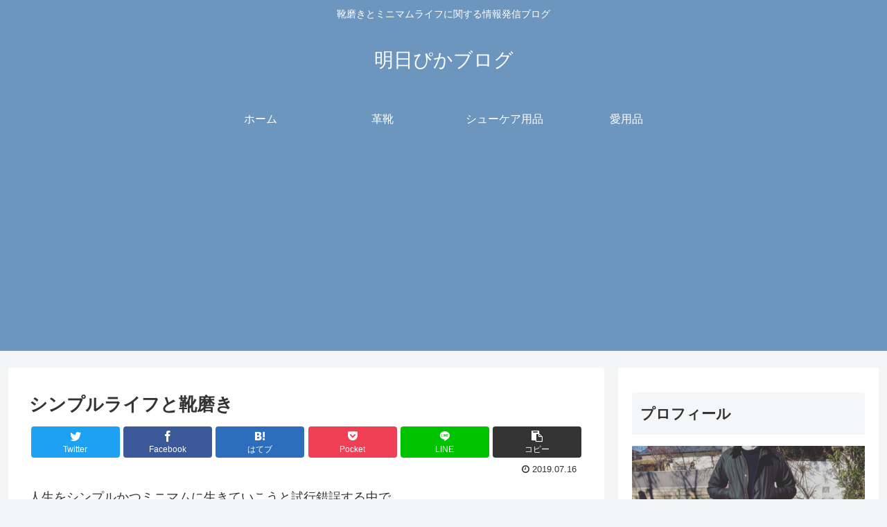

--- FILE ---
content_type: text/html; charset=utf-8
request_url: https://www.google.com/recaptcha/api2/aframe
body_size: 268
content:
<!DOCTYPE HTML><html><head><meta http-equiv="content-type" content="text/html; charset=UTF-8"></head><body><script nonce="8tTL9HU1hBEHm9UN-wRTtQ">/** Anti-fraud and anti-abuse applications only. See google.com/recaptcha */ try{var clients={'sodar':'https://pagead2.googlesyndication.com/pagead/sodar?'};window.addEventListener("message",function(a){try{if(a.source===window.parent){var b=JSON.parse(a.data);var c=clients[b['id']];if(c){var d=document.createElement('img');d.src=c+b['params']+'&rc='+(localStorage.getItem("rc::a")?sessionStorage.getItem("rc::b"):"");window.document.body.appendChild(d);sessionStorage.setItem("rc::e",parseInt(sessionStorage.getItem("rc::e")||0)+1);localStorage.setItem("rc::h",'1768360324943');}}}catch(b){}});window.parent.postMessage("_grecaptcha_ready", "*");}catch(b){}</script></body></html>

--- FILE ---
content_type: text/plain
request_url: https://www.google-analytics.com/j/collect?v=1&_v=j102&a=677380268&t=pageview&_s=1&dl=https%3A%2F%2Fpipi-simplelife.com%2F%25E9%259D%25A9%25E9%259D%25B4%2F%25E3%2582%25B7%25E3%2583%25B3%25E3%2583%2597%25E3%2583%25AB%25E3%2583%25A9%25E3%2582%25A4%25E3%2583%2595%25E3%2581%25AB%25E9%259D%25B4%25E7%25A3%25A8%25E3%2581%258D%25E3%2581%25A7%25E5%25BD%25A9%25E3%2582%258A%25E3%2582%2592&ul=en-us%40posix&dt=%E3%82%B7%E3%83%B3%E3%83%97%E3%83%AB%E3%83%A9%E3%82%A4%E3%83%95%E3%81%A8%E9%9D%B4%E7%A3%A8%E3%81%8D%20%7C%20%E6%98%8E%E6%97%A5%E3%81%B4%E3%81%8B%E3%83%96%E3%83%AD%E3%82%B0&sr=1280x720&vp=1280x720&_u=IEBAAEABAAAAACAAI~&jid=2078292096&gjid=1324141114&cid=1706510567.1768360322&tid=UA-144033424-1&_gid=467978913.1768360322&_r=1&_slc=1&z=1226796172
body_size: -452
content:
2,cG-YBTXLL53HD